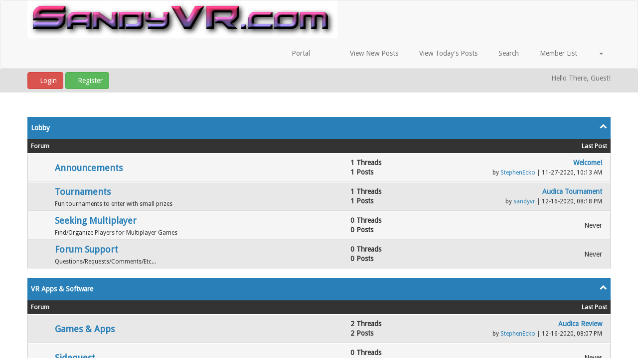

--- FILE ---
content_type: text/html; charset=UTF-8
request_url: https://sandyvr.com/forum/misc.php?action=markread&my_post_key=c0206d6aaa068d8dfc2c15491451b554
body_size: 2214
content:
<!DOCTYPE html><!-- start: redirect -->
<html xml:lang="en" lang="en" xmlns="http://www.w3.org/1999/xhtml">
<head>
<title>SandyVR Virtual Reality Forum</title>
<meta http-equiv="refresh" content="2;URL=index.php" />
<!-- start: headerinclude -->
<link rel="alternate" type="application/rss+xml" title="Latest Threads (RSS 2.0)" href="https://sandyvr.com/forum/syndication.php" />
<link rel="alternate" type="application/atom+xml" title="Latest Threads (Atom 1.0)" href="https://sandyvr.com/forum/syndication.php?type=atom1.0" />
<link rel="shortcut icon" href="/favicon.ico" />
<meta http-equiv="Content-Type" content="text/html; charset=UTF-8" />
<meta name="viewport" content="width=device-width, initial-scale=1" />

<script type="text/javascript" src="https://sandyvr.com/forum/jscripts/jquery.js?ver=1823"></script>
<script type="text/javascript" src="https://maxcdn.bootstrapcdn.com/bootstrap/3.3.7/js/bootstrap.min.js"></script>
<script type="text/javascript" src="https://sandyvr.com/forum/jscripts/jquery.plugins.min.js?ver=1821"></script>
<script type="text/javascript" src="https://sandyvr.com/forum/jscripts/general.js?ver=1821"></script>
<script type="text/javascript" src="https://sandyvr.com/forum/images/bootbb/js/tooltip.js"></script>

<link rel="stylesheet" href="https://maxcdn.bootstrapcdn.com/bootstrap/3.3.7/css/bootstrap.min.css" />
<link href='https://fonts.googleapis.com/css?family=Droid+Sans' rel='stylesheet' type='text/css' />
<link rel="stylesheet" href="https://maxcdn.bootstrapcdn.com/font-awesome/4.7.0/css/font-awesome.min.css" />

<link type="text/css" rel="stylesheet" href="https://sandyvr.com/forum/cache/themes/theme3/global.css" />
<link type="text/css" rel="stylesheet" href="https://sandyvr.com/forum/cache/themes/theme3/css3.css" />
<link type="text/css" rel="stylesheet" href="https://sandyvr.com/forum/cache/themes/theme3/responsive.css" />
<link type="text/css" rel="stylesheet" href="https://sandyvr.com/forum/cache/themes/theme3/blue.css" />




<script type="text/javascript">
jQuery(document).on('click', '.panel-heading span.clickable', function(e){
    var jQuerythis = jQuery(this);
	if(!jQuerythis.hasClass('panel-collapsed')) {
		jQuerythis.parents('.panel').find('.panel-body').slideUp();
		jQuerythis.addClass('panel-collapsed');
		jQuerythis.find('i').removeClass('glyphicon-chevron-up').addClass('glyphicon-chevron-down');
	} else {
		jQuerythis.parents('.panel').find('.panel-body').slideDown();
		jQuerythis.removeClass('panel-collapsed');
		jQuerythis.find('i').removeClass('glyphicon-chevron-down').addClass('glyphicon-chevron-up');
	}
})
</script>




<script type="text/javascript">
	lang.unknown_error = "An unknown error has occurred.";

	lang.select2_match = "One result is available, press enter to select it.";
	lang.select2_matches = "{1} results are available, use up and down arrow keys to navigate.";
	lang.select2_nomatches = "No matches found";
	lang.select2_inputtooshort_single = "Please enter one or more character";
	lang.select2_inputtooshort_plural = "Please enter {1} or more characters";
	lang.select2_inputtoolong_single = "Please delete one character";
	lang.select2_inputtoolong_plural = "Please delete {1} characters";
	lang.select2_selectiontoobig_single = "You can only select one item";
	lang.select2_selectiontoobig_plural = "You can only select {1} items";
	lang.select2_loadmore = "Loading more results&hellip;";
	lang.select2_searching = "Searching&hellip;";
	
	var templates = {
		modal: '<div class=\"modal\">\
	<div style=\"overflow-y: auto; max-height: 400px;\">\
		<table border=\"0\" cellspacing=\"0\" cellpadding=\"5\" class=\"tborder\">\
			<tr>\
				<td class=\"thead\" colspan=\"2\"><strong>__message__</strong></td>\
			</tr>\
			<tr>\
				<td colspan=\"2\" class=\"trow1\">\
				<div style=\"text-align: center\" class=\"modal_buttons\">__buttons__</div></td>\
			</tr>\
		</table>\
	</div>\
</div>',
		modal_button: '<input type=\"submit\" class=\"button\" value=\"__title__\"/>&nbsp;'
	};
	
	var cookieSecureFlag = "0";
	var cookieDomain = ".sandyvr.com";
	var cookiePath = "/forum/";
	var cookiePrefix = "";
	var deleteevent_confirm = "Are you sure you want to delete this event?";
	var removeattach_confirm = "Are you sure you want to remove the selected attachment from this post?";
	var loading_text = 'Loading. <br />Please Wait&hellip;';
	var saving_changes = 'Saving changes&hellip;';
	var use_xmlhttprequest = "1";
	var my_post_key = "182c473c1d9cbbb9f09dcdcaef4a2eb2";
	var rootpath = "https://sandyvr.com/forum";
	var imagepath = "https://sandyvr.com/forum/images/bootbb";
  	var yes_confirm = "Yes";
	var no_confirm = "No";
	var MyBBEditor = null;
	var spinner_image = "https://sandyvr.com/forum/images/bootbb/spinner.gif";
	var spinner = "<img src='" + spinner_image +"' alt='' />";
	var modal_zindex = 9999;
</script>

<!-- Make videos responsive - https://github.com/davatron5000/FitVids.js (additional video sites added for MyBB) -->
<script type="text/javascript" src="https://sandyvr.com/forum/images/bootbb/js/jquery.fitvids.js"></script>
<script>
	$(document).ready(function(){
		// Target the iframe parent div
		var bvc = $(".bootbb-video-container");
		//bvc.css("max-width", "800px");
		bvc.fitVids();
	});
</script>
<!-- end: headerinclude -->
</head>
<body>
<br />
<br />
<br />
<br />
<div>
<div class="tborder align_center" style="margin:0 auto;" data-width="50%">

<div class="thead">SandyVR Virtual Reality Forum</div>


<div class="trow1"><p>All the forums have been marked as read.</p></div>


<div class="trow2"><a href="index.php"><span class="smalltext">Click here if you don't want to wait any longer.</span></a></div>

</div>
</div>
</body>
</html>
<!-- end: redirect -->

--- FILE ---
content_type: text/html; charset=UTF-8
request_url: https://sandyvr.com/forum/index.php
body_size: 6560
content:
<!DOCTYPE html><!-- start: index -->
<html xml:lang="en" lang="en" xmlns="http://www.w3.org/1999/xhtml">
<head>
<title>SandyVR Virtual Reality Forum</title>
<!-- start: headerinclude -->
<link rel="alternate" type="application/rss+xml" title="Latest Threads (RSS 2.0)" href="https://sandyvr.com/forum/syndication.php" />
<link rel="alternate" type="application/atom+xml" title="Latest Threads (Atom 1.0)" href="https://sandyvr.com/forum/syndication.php?type=atom1.0" />
<link rel="shortcut icon" href="/favicon.ico" />
<meta http-equiv="Content-Type" content="text/html; charset=UTF-8" />
<meta name="viewport" content="width=device-width, initial-scale=1" />

<script type="text/javascript" src="https://sandyvr.com/forum/jscripts/jquery.js?ver=1823"></script>
<script type="text/javascript" src="https://maxcdn.bootstrapcdn.com/bootstrap/3.3.7/js/bootstrap.min.js"></script>
<script type="text/javascript" src="https://sandyvr.com/forum/jscripts/jquery.plugins.min.js?ver=1821"></script>
<script type="text/javascript" src="https://sandyvr.com/forum/jscripts/general.js?ver=1821"></script>
<script type="text/javascript" src="https://sandyvr.com/forum/images/bootbb/js/tooltip.js"></script>

<link rel="stylesheet" href="https://maxcdn.bootstrapcdn.com/bootstrap/3.3.7/css/bootstrap.min.css" />
<link href='https://fonts.googleapis.com/css?family=Droid+Sans' rel='stylesheet' type='text/css' />
<link rel="stylesheet" href="https://maxcdn.bootstrapcdn.com/font-awesome/4.7.0/css/font-awesome.min.css" />

<link type="text/css" rel="stylesheet" href="https://sandyvr.com/forum/cache/themes/theme3/global.css" />
<link type="text/css" rel="stylesheet" href="https://sandyvr.com/forum/cache/themes/theme3/css3.css" />
<link type="text/css" rel="stylesheet" href="https://sandyvr.com/forum/cache/themes/theme3/responsive.css" />
<link type="text/css" rel="stylesheet" href="https://sandyvr.com/forum/cache/themes/theme3/blue.css" />




<script type="text/javascript">
jQuery(document).on('click', '.panel-heading span.clickable', function(e){
    var jQuerythis = jQuery(this);
	if(!jQuerythis.hasClass('panel-collapsed')) {
		jQuerythis.parents('.panel').find('.panel-body').slideUp();
		jQuerythis.addClass('panel-collapsed');
		jQuerythis.find('i').removeClass('glyphicon-chevron-up').addClass('glyphicon-chevron-down');
	} else {
		jQuerythis.parents('.panel').find('.panel-body').slideDown();
		jQuerythis.removeClass('panel-collapsed');
		jQuerythis.find('i').removeClass('glyphicon-chevron-down').addClass('glyphicon-chevron-up');
	}
})
</script>




<script type="text/javascript">
	lang.unknown_error = "An unknown error has occurred.";

	lang.select2_match = "One result is available, press enter to select it.";
	lang.select2_matches = "{1} results are available, use up and down arrow keys to navigate.";
	lang.select2_nomatches = "No matches found";
	lang.select2_inputtooshort_single = "Please enter one or more character";
	lang.select2_inputtooshort_plural = "Please enter {1} or more characters";
	lang.select2_inputtoolong_single = "Please delete one character";
	lang.select2_inputtoolong_plural = "Please delete {1} characters";
	lang.select2_selectiontoobig_single = "You can only select one item";
	lang.select2_selectiontoobig_plural = "You can only select {1} items";
	lang.select2_loadmore = "Loading more results&hellip;";
	lang.select2_searching = "Searching&hellip;";
	
	var templates = {
		modal: '<div class=\"modal\">\
	<div style=\"overflow-y: auto; max-height: 400px;\">\
		<table border=\"0\" cellspacing=\"0\" cellpadding=\"5\" class=\"tborder\">\
			<tr>\
				<td class=\"thead\" colspan=\"2\"><strong>__message__</strong></td>\
			</tr>\
			<tr>\
				<td colspan=\"2\" class=\"trow1\">\
				<div style=\"text-align: center\" class=\"modal_buttons\">__buttons__</div></td>\
			</tr>\
		</table>\
	</div>\
</div>',
		modal_button: '<input type=\"submit\" class=\"button\" value=\"__title__\"/>&nbsp;'
	};
	
	var cookieSecureFlag = "0";
	var cookieDomain = ".sandyvr.com";
	var cookiePath = "/forum/";
	var cookiePrefix = "";
	var deleteevent_confirm = "Are you sure you want to delete this event?";
	var removeattach_confirm = "Are you sure you want to remove the selected attachment from this post?";
	var loading_text = 'Loading. <br />Please Wait&hellip;';
	var saving_changes = 'Saving changes&hellip;';
	var use_xmlhttprequest = "1";
	var my_post_key = "182c473c1d9cbbb9f09dcdcaef4a2eb2";
	var rootpath = "https://sandyvr.com/forum";
	var imagepath = "https://sandyvr.com/forum/images/bootbb";
  	var yes_confirm = "Yes";
	var no_confirm = "No";
	var MyBBEditor = null;
	var spinner_image = "https://sandyvr.com/forum/images/bootbb/spinner.gif";
	var spinner = "<img src='" + spinner_image +"' alt='' />";
	var modal_zindex = 9999;
</script>

<!-- Make videos responsive - https://github.com/davatron5000/FitVids.js (additional video sites added for MyBB) -->
<script type="text/javascript" src="https://sandyvr.com/forum/images/bootbb/js/jquery.fitvids.js"></script>
<script>
	$(document).ready(function(){
		// Target the iframe parent div
		var bvc = $(".bootbb-video-container");
		//bvc.css("max-width", "800px");
		bvc.fitVids();
	});
</script>
<!-- end: headerinclude -->

<script type="text/javascript" src="https://cdnjs.cloudflare.com/ajax/libs/waypoints/4.0.0/jquery.waypoints.min.js"></script>
<script type="text/javascript" src="https://cdn.jsdelivr.net/npm/jquery.counterup@2.1.0/jquery.counterup.min.js"></script>
<!--
https://github.com/ciromattia/jquery.counterup
<script type="text/javascript" src="https://sandyvr.com/forum/images/bootbb/js/jquery.counterup.min.js?ver=210"></script>
-->

<script>
<!--
	lang.no_new_posts = "Forum Contains No New Posts";
	lang.click_mark_read = "Click to mark this forum as read";
// -->
</script>
</head>
<body>
<!-- start: header -->
<header>
<div class="navbar navbar-default">
     <div class="container">
          <div class="navbar-header">
               <button type="button" class="navbar-toggle" data-toggle="collapse" data-target=".navbar-ex1-collapse" aria-label="">
               <span class="icon-bar"></span>
               <span class="icon-bar"></span>
               <span class="icon-bar"></span> 
               </button>
			  
			  <div class="navbar-header scaleimages">
				  <!--<a class="navbar-brand" href="https://sandyvr.com/forum">BootBB</a>-->
				  <a class="" href="https://sandyvr.com/forum/"><img src="https://sandyvr.com/forum/images/sandyvr.png" /></a>
			  
			  </div>
          </div>
          <div class="collapse navbar-collapse navbar-ex1-collapse">
			  <ul class="nav navbar-nav navbar-right">
				  <li id="nav-portal"><a href="https://sandyvr.com/forum/portal.php"><i class="fa fa-bell"></i> Portal</a></li>
               <li id="nav-forums"><a href="https://sandyvr.com/forum/index.php"><i class="fa fa-group"></i> </a></li>
				<li><a href="https://sandyvr.com/forum/search.php?action=getnew"><i class="fa fa-comment"></i> View New Posts</a></li>
            	<li><a href="https://sandyvr.com/forum/search.php?action=getdaily"><i class="fa fa-comments"></i> View Today's Posts</a></li>
               <li id="nav-search"><a href="https://sandyvr.com/forum/search.php"><i class="fa fa-search"></i> Search</a></li>
               <li id="nav-member"><a href="https://sandyvr.com/forum/memberlist.php"><i class="fa fa-users"></i> Member List</a></li>
				  
<li class="dropdown">
          <a href="#" class="dropdown-toggle" data-toggle="dropdown" role="button" aria-expanded="false"><i class="fa fa-cubes"></i>  <span class="caret"></span></a>
          <ul class="dropdown-menu" role="menu">
			  <li id="nav-help"><a href="https://sandyvr.com/forum/misc.php?action=help"><i class="fa fa-life-bouy"></i> Help</a></li>
			  <li class="divider"></li>
			  <li id="nav-calendar"><a href="https://sandyvr.com/forum/calendar.php"><i class="fa fa-calendar"></i> Calendar</a></li>
          </ul>
</li> 
</ul>
  
          </div>
     </div>
</div>
</header>


<div id="container">
	<a name="top" id="top"></a>
		<div id="header">
			<div id="panel">
				<div class="upper">
					<div class="container">

						<!-- start: header_welcomeblock_guest -->
<span><a href="https://sandyvr.com/forum/member.php?action=login" onclick="$('#quick_login').modal({ fadeDuration: 250, keepelement: true }); return false;" class="login btn btn-danger" style="color: #fff;"><i class="fa fa-sign-in"></i> Login</a> <a href="https://sandyvr.com/forum/member.php?action=register" class="register btn btn-success" style="color: #fff;"><i class="fa fa-user-plus"></i> Register</a></span>

<span class="float_right hidden-xs">Hello There, Guest!</span>

<br class="clearfix" />
	

				<div class="modal" id="quick_login" style="display: none;">
					<form method="post" action="https://sandyvr.com/forum/member.php">
						<input name="my_post_key" type="hidden" value="182c473c1d9cbbb9f09dcdcaef4a2eb2" />
						<input name="action" type="hidden" value="do_login" />
						<input name="url" type="hidden" value="" />
						<input name="quick_login" type="hidden" value="1" />
						<table width="100%" cellspacing="0" cellpadding="0" border="0" class="tborder">
							<tr>
								<td class="thead" colspan="2"><strong>Login</strong></td>
							</tr>
							<tr>
								<td class="trow1" width="25%"><strong>Username:</strong></td>
								<td class="trow1"><input name="quick_username" id="quick_login_username" type="text" value="" class="textbox initial_focus" /></td>
							</tr>
							<tr>
								<td class="trow2"><strong>Password:</strong></td>
								<td class="trow2">
									<input name="quick_password" id="quick_login_password" type="password" value="" class="textbox" /> <a href="https://sandyvr.com/forum/member.php?action=lostpw" class="lost_password">Lost Password?</a>
								</td>
							</tr>
							<tr>
								<td class="trow1">&nbsp;</td>
								<td class="trow1 remember_me">
									<input name="quick_remember" id="quick_login_remember" type="checkbox" value="yes" class="checkbox" checked="checked" />
									<label for="quick_login_remember">Remember me</label>
								</td>
							</tr>
							<tr>
								<td class="trow2" colspan="2">
									<div align="center"><input name="submit" type="submit" class="button" value="Login" /></div>
								</td>
							</tr>
						</table>
					</form>
				</div>
				<script type="text/javascript">
					$("#quick_login input[name='url']").val($(location).attr('href'));
				</script>
<!-- end: header_welcomeblock_guest -->
					
					</div>
			</div>
			</div>
	</div>
			</div>
               
				   
                <main class="container">
				<br />
                 <!-- start: nav -->
<ol class="breadcrumb container"></ol>
<!-- end: nav -->
				
				
				
				
				
				
<!-- end: header -->
<!-- start: forumbit_depth1_cat -->
<div class="tborder">

<div class="thead">

<div class="expcolimage"><img src="https://sandyvr.com/forum/images/bootbb/collapse.png" id="cat_3_img" class="expander" alt="[-]" title="[-]" /></div>

<h5 style="font-weight: bold;"><a href="forumdisplay.php?fid=3" title="">Lobby</a></h5>
</div>

<div class="tbody" style="" id="cat_3_e">
	<div class="tcat rowbit">
<span class="forumbit_main col-sm-9">Forum</span>	
<span class="forumbit_lastpost align_center col-sm-3 hidden-xs" >Last Post</span>	
	</div>
	
	<!-- start: forumbit_depth2_forum -->
    <div class="rowbit row trow1">
 
		<div class="forum_status forum_off ajax_mark_read col-sm-1 col-md-1 hidden-xs align_center ficons_6" title="Forum Contains No New Posts" id="mark_read_6" style="font-size: 24px;"><i class="fa fa-comments"></i></div>

		<div class="col-sm-6  col-md-6 col-xs-11" style="vertical-align: middle;">
			
			<h4 style="font-weight: bold;">
			
			<span class="forum_status forum_off ajax_mark_read  align_center ficons_6 hidden-lg hidden-md hidden-sm"  title="Forum Contains No New Posts" id="mark_read_6"><i class="fa fa-comments"></i></span>
			
<a href="forumdisplay.php?fid=6" title="">Announcements</a><span class="hidden-lg hidden-md hidden-sm"><!-- start: forumbit_depth2_forum_lastpost -->
<a href="showthread.php?tid=2&amp;action=lastpost" data-toggle="tooltip" title="Welcome!"><strong><i class="fa fa-arrow-circle-right"></i><span class="hidden-xs">&nbsp;Welcome!</span></strong></a>
<span class="hidden-xs smalltext">
<br>by <a href="https://sandyvr.com/forum/member.php?action=profile&amp;uid=2">StephenEcko</a> | 11-27-2020, 10:13 AM</span>
<!-- end: forumbit_depth2_forum_lastpost --></span>
			
			</h4>
			
			
			<span class="smalltext hidden-xs"></span>
		
			
		
		</div>
		

        <div class="col-sm-2  col-md-2 hidden-xs" style="font-size: 14px; font-weight: bold; white-space: nowrap;"><i class="fa fa-comment"></i> 1 Threads<br />
<i class="fa fa-comments"></i> 1 Posts<br /></div>
		
        <div class="col-sm-3  col-md-3 hidden-xs" style="text-align:right;position: relative; margin-left: 35px;"><!-- start: forumbit_depth2_forum_lastpost -->
<a href="showthread.php?tid=2&amp;action=lastpost" data-toggle="tooltip" title="Welcome!"><strong><i class="fa fa-arrow-circle-right"></i><span class="hidden-xs">&nbsp;Welcome!</span></strong></a>
<span class="hidden-xs smalltext">
<br>by <a href="https://sandyvr.com/forum/member.php?action=profile&amp;uid=2">StephenEcko</a> | 11-27-2020, 10:13 AM</span>
<!-- end: forumbit_depth2_forum_lastpost --></div>
    

</div>
<!-- end: forumbit_depth2_forum --><!-- start: forumbit_depth2_forum -->
    <div class="rowbit row trow2">
 
		<div class="forum_status forum_off ajax_mark_read col-sm-1 col-md-1 hidden-xs align_center ficons_13" title="Forum Contains No New Posts" id="mark_read_13" style="font-size: 24px;"><i class="fa fa-comments"></i></div>

		<div class="col-sm-6  col-md-6 col-xs-11" style="vertical-align: middle;">
			
			<h4 style="font-weight: bold;">
			
			<span class="forum_status forum_off ajax_mark_read  align_center ficons_13 hidden-lg hidden-md hidden-sm"  title="Forum Contains No New Posts" id="mark_read_13"><i class="fa fa-comments"></i></span>
			
<a href="forumdisplay.php?fid=13" title="Fun tournaments to enter with small prizes">Tournaments</a><span class="hidden-lg hidden-md hidden-sm"><!-- start: forumbit_depth2_forum_lastpost -->
<a href="showthread.php?tid=4&amp;action=lastpost" data-toggle="tooltip" title="Audica Tournament"><strong><i class="fa fa-arrow-circle-right"></i><span class="hidden-xs">&nbsp;Audica Tournament</span></strong></a>
<span class="hidden-xs smalltext">
<br>by <a href="https://sandyvr.com/forum/member.php?action=profile&amp;uid=1">sandyvr</a> | 12-16-2020, 08:18 PM</span>
<!-- end: forumbit_depth2_forum_lastpost --></span>
			
			</h4>
			
			
			<span class="smalltext hidden-xs">Fun tournaments to enter with small prizes</span>
		
			
		
		</div>
		

        <div class="col-sm-2  col-md-2 hidden-xs" style="font-size: 14px; font-weight: bold; white-space: nowrap;"><i class="fa fa-comment"></i> 1 Threads<br />
<i class="fa fa-comments"></i> 1 Posts<br /></div>
		
        <div class="col-sm-3  col-md-3 hidden-xs" style="text-align:right;position: relative; margin-left: 35px;"><!-- start: forumbit_depth2_forum_lastpost -->
<a href="showthread.php?tid=4&amp;action=lastpost" data-toggle="tooltip" title="Audica Tournament"><strong><i class="fa fa-arrow-circle-right"></i><span class="hidden-xs">&nbsp;Audica Tournament</span></strong></a>
<span class="hidden-xs smalltext">
<br>by <a href="https://sandyvr.com/forum/member.php?action=profile&amp;uid=1">sandyvr</a> | 12-16-2020, 08:18 PM</span>
<!-- end: forumbit_depth2_forum_lastpost --></div>
    

</div>
<!-- end: forumbit_depth2_forum --><!-- start: forumbit_depth2_forum -->
    <div class="rowbit row trow1">
 
		<div class="forum_status forum_off ajax_mark_read col-sm-1 col-md-1 hidden-xs align_center ficons_7" title="Forum Contains No New Posts" id="mark_read_7" style="font-size: 24px;"><i class="fa fa-comments"></i></div>

		<div class="col-sm-6  col-md-6 col-xs-11" style="vertical-align: middle;">
			
			<h4 style="font-weight: bold;">
			
			<span class="forum_status forum_off ajax_mark_read  align_center ficons_7 hidden-lg hidden-md hidden-sm"  title="Forum Contains No New Posts" id="mark_read_7"><i class="fa fa-comments"></i></span>
			
<a href="forumdisplay.php?fid=7" title="Find/Organize Players for Multiplayer Games">Seeking Multiplayer</a><span class="hidden-lg hidden-md hidden-sm"><!-- start: forumbit_depth2_forum_lastpost_never -->
<div>Never</div>
<!-- end: forumbit_depth2_forum_lastpost_never --></span>
			
			</h4>
			
			
			<span class="smalltext hidden-xs">Find/Organize Players for Multiplayer Games</span>
		
			
		
		</div>
		

        <div class="col-sm-2  col-md-2 hidden-xs" style="font-size: 14px; font-weight: bold; white-space: nowrap;"><i class="fa fa-comment"></i> 0 Threads<br />
<i class="fa fa-comments"></i> 0 Posts<br /></div>
		
        <div class="col-sm-3  col-md-3 hidden-xs" style="text-align:right;position: relative; margin-left: 35px;"><!-- start: forumbit_depth2_forum_lastpost_never -->
<div>Never</div>
<!-- end: forumbit_depth2_forum_lastpost_never --></div>
    

</div>
<!-- end: forumbit_depth2_forum --><!-- start: forumbit_depth2_forum -->
    <div class="rowbit row trow2">
 
		<div class="forum_status forum_off ajax_mark_read col-sm-1 col-md-1 hidden-xs align_center ficons_10" title="Forum Contains No New Posts" id="mark_read_10" style="font-size: 24px;"><i class="fa fa-comments"></i></div>

		<div class="col-sm-6  col-md-6 col-xs-11" style="vertical-align: middle;">
			
			<h4 style="font-weight: bold;">
			
			<span class="forum_status forum_off ajax_mark_read  align_center ficons_10 hidden-lg hidden-md hidden-sm"  title="Forum Contains No New Posts" id="mark_read_10"><i class="fa fa-comments"></i></span>
			
<a href="forumdisplay.php?fid=10" title="Questions/Requests/Comments/Etc...">Forum Support</a><span class="hidden-lg hidden-md hidden-sm"><!-- start: forumbit_depth2_forum_lastpost_never -->
<div>Never</div>
<!-- end: forumbit_depth2_forum_lastpost_never --></span>
			
			</h4>
			
			
			<span class="smalltext hidden-xs">Questions/Requests/Comments/Etc...</span>
		
			
		
		</div>
		

        <div class="col-sm-2  col-md-2 hidden-xs" style="font-size: 14px; font-weight: bold; white-space: nowrap;"><i class="fa fa-comment"></i> 0 Threads<br />
<i class="fa fa-comments"></i> 0 Posts<br /></div>
		
        <div class="col-sm-3  col-md-3 hidden-xs" style="text-align:right;position: relative; margin-left: 35px;"><!-- start: forumbit_depth2_forum_lastpost_never -->
<div>Never</div>
<!-- end: forumbit_depth2_forum_lastpost_never --></div>
    

</div>
<!-- end: forumbit_depth2_forum --></div>
  
</div>

<br />
<!-- end: forumbit_depth1_cat --><!-- start: forumbit_depth1_cat -->
<div class="tborder">

<div class="thead">

<div class="expcolimage"><img src="https://sandyvr.com/forum/images/bootbb/collapse.png" id="cat_1_img" class="expander" alt="[-]" title="[-]" /></div>

<h5 style="font-weight: bold;"><a href="forumdisplay.php?fid=1" title="Request New Forums under Support in the Lobby">VR Apps &amp; Software</a></h5>
</div>

<div class="tbody" style="" id="cat_1_e">
	<div class="tcat rowbit">
<span class="forumbit_main col-sm-9">Forum</span>	
<span class="forumbit_lastpost align_center col-sm-3 hidden-xs" >Last Post</span>	
	</div>
	
	<!-- start: forumbit_depth2_forum -->
    <div class="rowbit row trow2">
 
		<div class="forum_status forum_off ajax_mark_read col-sm-1 col-md-1 hidden-xs align_center ficons_2" title="Forum Contains No New Posts" id="mark_read_2" style="font-size: 24px;"><i class="fa fa-comments"></i></div>

		<div class="col-sm-6  col-md-6 col-xs-11" style="vertical-align: middle;">
			
			<h4 style="font-weight: bold;">
			
			<span class="forum_status forum_off ajax_mark_read  align_center ficons_2 hidden-lg hidden-md hidden-sm"  title="Forum Contains No New Posts" id="mark_read_2"><i class="fa fa-comments"></i></span>
			
<a href="forumdisplay.php?fid=2" title="">Games &amp; Apps</a><span class="hidden-lg hidden-md hidden-sm"><!-- start: forumbit_depth2_forum_lastpost -->
<a href="showthread.php?tid=3&amp;action=lastpost" data-toggle="tooltip" title="Audica Review"><strong><i class="fa fa-arrow-circle-right"></i><span class="hidden-xs">&nbsp;Audica Review</span></strong></a>
<span class="hidden-xs smalltext">
<br>by <a href="https://sandyvr.com/forum/member.php?action=profile&amp;uid=2">StephenEcko</a> | 12-16-2020, 08:07 PM</span>
<!-- end: forumbit_depth2_forum_lastpost --></span>
			
			</h4>
			
			
			<span class="smalltext hidden-xs"></span>
		
			
		
		</div>
		

        <div class="col-sm-2  col-md-2 hidden-xs" style="font-size: 14px; font-weight: bold; white-space: nowrap;"><i class="fa fa-comment"></i> 2 Threads<br />
<i class="fa fa-comments"></i> 2 Posts<br /></div>
		
        <div class="col-sm-3  col-md-3 hidden-xs" style="text-align:right;position: relative; margin-left: 35px;"><!-- start: forumbit_depth2_forum_lastpost -->
<a href="showthread.php?tid=3&amp;action=lastpost" data-toggle="tooltip" title="Audica Review"><strong><i class="fa fa-arrow-circle-right"></i><span class="hidden-xs">&nbsp;Audica Review</span></strong></a>
<span class="hidden-xs smalltext">
<br>by <a href="https://sandyvr.com/forum/member.php?action=profile&amp;uid=2">StephenEcko</a> | 12-16-2020, 08:07 PM</span>
<!-- end: forumbit_depth2_forum_lastpost --></div>
    

</div>
<!-- end: forumbit_depth2_forum --><!-- start: forumbit_depth2_forum -->
    <div class="rowbit row trow1">
 
		<div class="forum_status forum_off ajax_mark_read col-sm-1 col-md-1 hidden-xs align_center ficons_9" title="Forum Contains No New Posts" id="mark_read_9" style="font-size: 24px;"><i class="fa fa-comments"></i></div>

		<div class="col-sm-6  col-md-6 col-xs-11" style="vertical-align: middle;">
			
			<h4 style="font-weight: bold;">
			
			<span class="forum_status forum_off ajax_mark_read  align_center ficons_9 hidden-lg hidden-md hidden-sm"  title="Forum Contains No New Posts" id="mark_read_9"><i class="fa fa-comments"></i></span>
			
<a href="forumdisplay.php?fid=9" title="">Sidequest</a><span class="hidden-lg hidden-md hidden-sm"><!-- start: forumbit_depth2_forum_lastpost_never -->
<div>Never</div>
<!-- end: forumbit_depth2_forum_lastpost_never --></span>
			
			</h4>
			
			
			<span class="smalltext hidden-xs"></span>
		
			
		
		</div>
		

        <div class="col-sm-2  col-md-2 hidden-xs" style="font-size: 14px; font-weight: bold; white-space: nowrap;"><i class="fa fa-comment"></i> 0 Threads<br />
<i class="fa fa-comments"></i> 0 Posts<br /></div>
		
        <div class="col-sm-3  col-md-3 hidden-xs" style="text-align:right;position: relative; margin-left: 35px;"><!-- start: forumbit_depth2_forum_lastpost_never -->
<div>Never</div>
<!-- end: forumbit_depth2_forum_lastpost_never --></div>
    

</div>
<!-- end: forumbit_depth2_forum --><!-- start: forumbit_depth2_forum -->
    <div class="rowbit row trow2">
 
		<div class="forum_status forum_off ajax_mark_read col-sm-1 col-md-1 hidden-xs align_center ficons_11" title="Forum Contains No New Posts" id="mark_read_11" style="font-size: 24px;"><i class="fa fa-comments"></i></div>

		<div class="col-sm-6  col-md-6 col-xs-11" style="vertical-align: middle;">
			
			<h4 style="font-weight: bold;">
			
			<span class="forum_status forum_off ajax_mark_read  align_center ficons_11 hidden-lg hidden-md hidden-sm"  title="Forum Contains No New Posts" id="mark_read_11"><i class="fa fa-comments"></i></span>
			
<a href="forumdisplay.php?fid=11" title="">Virtual Desktop</a><span class="hidden-lg hidden-md hidden-sm"><!-- start: forumbit_depth2_forum_lastpost_never -->
<div>Never</div>
<!-- end: forumbit_depth2_forum_lastpost_never --></span>
			
			</h4>
			
			
			<span class="smalltext hidden-xs"></span>
		
			
		
		</div>
		

        <div class="col-sm-2  col-md-2 hidden-xs" style="font-size: 14px; font-weight: bold; white-space: nowrap;"><i class="fa fa-comment"></i> 0 Threads<br />
<i class="fa fa-comments"></i> 0 Posts<br /></div>
		
        <div class="col-sm-3  col-md-3 hidden-xs" style="text-align:right;position: relative; margin-left: 35px;"><!-- start: forumbit_depth2_forum_lastpost_never -->
<div>Never</div>
<!-- end: forumbit_depth2_forum_lastpost_never --></div>
    

</div>
<!-- end: forumbit_depth2_forum --><!-- start: forumbit_depth2_forum -->
    <div class="rowbit row trow1">
 
		<div class="forum_status forum_off ajax_mark_read col-sm-1 col-md-1 hidden-xs align_center ficons_12" title="Forum Contains No New Posts" id="mark_read_12" style="font-size: 24px;"><i class="fa fa-comments"></i></div>

		<div class="col-sm-6  col-md-6 col-xs-11" style="vertical-align: middle;">
			
			<h4 style="font-weight: bold;">
			
			<span class="forum_status forum_off ajax_mark_read  align_center ficons_12 hidden-lg hidden-md hidden-sm"  title="Forum Contains No New Posts" id="mark_read_12"><i class="fa fa-comments"></i></span>
			
<a href="forumdisplay.php?fid=12" title="">Oculus Link</a><span class="hidden-lg hidden-md hidden-sm"><!-- start: forumbit_depth2_forum_lastpost_never -->
<div>Never</div>
<!-- end: forumbit_depth2_forum_lastpost_never --></span>
			
			</h4>
			
			
			<span class="smalltext hidden-xs"></span>
		
			
		
		</div>
		

        <div class="col-sm-2  col-md-2 hidden-xs" style="font-size: 14px; font-weight: bold; white-space: nowrap;"><i class="fa fa-comment"></i> 0 Threads<br />
<i class="fa fa-comments"></i> 0 Posts<br /></div>
		
        <div class="col-sm-3  col-md-3 hidden-xs" style="text-align:right;position: relative; margin-left: 35px;"><!-- start: forumbit_depth2_forum_lastpost_never -->
<div>Never</div>
<!-- end: forumbit_depth2_forum_lastpost_never --></div>
    

</div>
<!-- end: forumbit_depth2_forum --></div>
  
</div>

<br />
<!-- end: forumbit_depth1_cat --><!-- start: forumbit_depth1_cat -->
<div class="tborder">

<div class="thead">

<div class="expcolimage"><img src="https://sandyvr.com/forum/images/bootbb/collapse.png" id="cat_4_img" class="expander" alt="[-]" title="[-]" /></div>

<h5 style="font-weight: bold;"><a href="forumdisplay.php?fid=4" title="Request New Forums under Support in the Lobby">VR Hardware &amp; Accessories</a></h5>
</div>

<div class="tbody" style="" id="cat_4_e">
	<div class="tcat rowbit">
<span class="forumbit_main col-sm-9">Forum</span>	
<span class="forumbit_lastpost align_center col-sm-3 hidden-xs" >Last Post</span>	
	</div>
	
	<!-- start: forumbit_depth2_forum -->
    <div class="rowbit row trow1">
 
		<div class="forum_status forum_off ajax_mark_read col-sm-1 col-md-1 hidden-xs align_center ficons_5" title="Forum Contains No New Posts" id="mark_read_5" style="font-size: 24px;"><i class="fa fa-comments"></i></div>

		<div class="col-sm-6  col-md-6 col-xs-11" style="vertical-align: middle;">
			
			<h4 style="font-weight: bold;">
			
			<span class="forum_status forum_off ajax_mark_read  align_center ficons_5 hidden-lg hidden-md hidden-sm"  title="Forum Contains No New Posts" id="mark_read_5"><i class="fa fa-comments"></i></span>
			
<a href="forumdisplay.php?fid=5" title="">Oculus Quest 1 &amp; 2</a><span class="hidden-lg hidden-md hidden-sm"><!-- start: forumbit_depth2_forum_lastpost_never -->
<div>Never</div>
<!-- end: forumbit_depth2_forum_lastpost_never --></span>
			
			</h4>
			
			
			<span class="smalltext hidden-xs"></span>
		
			
		
		</div>
		

        <div class="col-sm-2  col-md-2 hidden-xs" style="font-size: 14px; font-weight: bold; white-space: nowrap;"><i class="fa fa-comment"></i> 0 Threads<br />
<i class="fa fa-comments"></i> 0 Posts<br /></div>
		
        <div class="col-sm-3  col-md-3 hidden-xs" style="text-align:right;position: relative; margin-left: 35px;"><!-- start: forumbit_depth2_forum_lastpost_never -->
<div>Never</div>
<!-- end: forumbit_depth2_forum_lastpost_never --></div>
    

</div>
<!-- end: forumbit_depth2_forum --></div>
  
</div>

<br />
<!-- end: forumbit_depth1_cat -->

<div class="float_left">
	<div class="float_left">
		<ul class="thread_legend smalltext">
			<li><span class="forum_on" title="Forum Contains New Posts"><i class="fa fa-comments"></i></span> Forum Contains New Posts</li>
			<li><span class="forum_off" title="Forum Contains No New Posts"><i class="fa fa-comments"></i></span> Forum Contains No New Posts</li>
		</ul>
	</div>

	<div class="float_left">
		<ul class="thread_legend smalltext">
			<li><span class="forum_offclose" title="Forum is Closed"><i class="fa fa-comments"></i></span> Forum is Closed</li>
			<li><span class="forum_offlink" title="Redirect Forum"><i class="fa fa-comments"></i></span> Redirect Forum</li>
		</ul>
	</div>
	<br style="clear: both">
</div>	
<br class="clear" />

<!-- start: index_boardstats -->
<div class="row">

<div class="thead"><h5 class="strong">Board Statistics [<a href="stats.php">Forum Statistics</a>]</h5></div>
	
	
	
	<div class="col-sm-12 text-center trow1">
	Who's Online [<a href="online.php">Complete List</a>]
	<!-- start: index_whosonline -->
<div class="trow1 smalltext">111 users active in the past 15 minutes (0 members, 0 of whom are invisible, and 111 guests).
<br /></div>
<!-- end: index_whosonline -->
	
	
	</div>

	<div class="col-sm-12 text-center trow2">
	<!-- start: index_stats -->
	<div class="col-sm-3  text-center">
		<i class="fa fa-4x fa-wechat text-primary hvr-pop" style="cursor: pointer;"></i> 
		<h3 class="countup">4</h3>
		<h5></h5>
	</div>

	<div class="col-sm-3 text-center">
		<i class="fa fa-4x fa-file text-success hvr-pop" style="cursor: pointer;"></i> 
		<h3 class="countup">4</h3>
		<h5></h5>
	</div>
	
    
	
	
	<div class="col-sm-3 text-center">
		<i class="fa fa-4x fa-clock-o text-warning hvr-pop" style="cursor: pointer;"></i>
		<h3 class="countup">302</h3>
		<h5></h5>
	</div>
	
    <div class="col-sm-3 text-center">
		<i class="fa fa-4x fa-group text-info hvr-pop" style="cursor: pointer;"></i>
		<h3 class="countup">27256</h3>
		<h5></h5>
	</div>



<script>
jQuery(document).ready(function( $ ) {
$('.countup').counterUp({
delay: 10, // the delay time in ms
time: 1000 // the speed time in ms
});
});
</script>
<!-- end: index_stats -->
	</div>
	
</div>
<!-- end: index_boardstats -->


	
<br class="clear" />


<!-- start: footer -->
<div style="clear:both"><div style="padding-top: 10px"><!-- start: nav -->
<ol class="breadcrumb container"></ol>
<!-- end: nav --></div></div>
</main>

<div class="blankspace"></div>

<footer id="footer">
	<div class="container">
    <div class="row">
		
        <div class="col-sm-4 foot">
			<h3></h3>
			<p> SandyVR Virtual Reality Forum</p>
			
		</div>		
		

		<div class="col-sm-4 foot">
			<h3></h3>
			<p>

 				<a href="https://sandyvr.com/" class="btn btn-success" style="color: #fff;" data-toggle="tooltip" data-placement="bottom" data-original-title="Forum Home"><i class="fa fa-home"></i></a>
				
				<a href="https://sandyvr.com/forum/archive/index.php" class="btn btn-danger" style="color: #fff;" data-toggle="tooltip" data-placement="bottom" data-original-title="Lite (Archive) Mode"><i class="fa fa-archive"></i></a>
				
				<a href="#" target="_blank"  rel="noopener" class="btn btn-primary" style="color: #fff;" data-toggle="tooltip" data-placement="bottom" data-original-title=""><i class="fa fa-facebook-square"></i></a>
				
				<a href="#" target="_blank"  rel="noopener" class="btn btn-info" style="color: #fff;" data-toggle="tooltip" data-placement="bottom" data-original-title=""><i class="fa fa-twitter"></i></a>
				
				<a href="https://sandyvr.com/forum/misc.php?action=syndication" class="btn btn-warning" style="color: #fff;" data-toggle="tooltip" data-placement="bottom" title="" data-original-title="RSS Syndication"><i class="fa fa-rss"></i></a>
				<br/>
				<a href="misc.php?action=markread&amp;my_post_key=182c473c1d9cbbb9f09dcdcaef4a2eb2" class="btn btn-danger" style="color: #fff; margin-top:10px" data-toggle="tooltip" data-placement="bottom" data-original-title="Mark all forums read"><i class="fa fa-book"></i> Mark all forums read</a><br /><br />
				
				
				</p>

		</div>
		
		<div class="col-sm-4 foot">
			
			 <h3></h3>
			 
<p><a href="contact.php" class="btn btn-primary" style="color: #fff;" data-toggle="tooltip" data-placement="bottom" title="" data-original-title="Contact Us"><i class="fa fa-envelope"></i> Contact Us</a>&nbsp;
			
			<a href="showteam.php" class="btn btn-danger" style="color: #fff;" data-toggle="tooltip" data-placement="bottom" title="" data-original-title="Meet Our Team"><i class="fa fa-users"></i> Forum Team</a></p>
		</div>
		
		
		
		<!-- The following piece of code allows MyBB to run scheduled tasks. DO NOT REMOVE --><!-- start: task_image -->
<img src="https://sandyvr.com/forum/task.php" height="1" alt="" />
<!-- end: task_image --><!-- End task image code -->
		</div>
	
	</div>

	
<div id="copyright">
	<div class="container">
			<div class="pull-right"><!-- start: footer_themeselect -->
<div class="theme">
<form method="POST" action="/forum/index.php" id="theme_select">
	
	<input type="hidden" name="my_post_key" value="182c473c1d9cbbb9f09dcdcaef4a2eb2" />
	<!-- start: footer_themeselector -->
<select name="theme" onchange="MyBB.changeTheme();">
<optgroup label="Quick Theme Select">
<!-- start: usercp_themeselector_option -->
<option value="2">Default</option>
<!-- end: usercp_themeselector_option --><!-- start: usercp_themeselector_option -->
<option value="3">BootBB</option>
<!-- end: usercp_themeselector_option -->
</optgroup>
</select>
<!-- end: footer_themeselector -->
	<!-- start: gobutton -->
<input type="submit" class="button" value="Go" />
<!-- end: gobutton -->
</form>
</div>
<!-- end: footer_themeselect --></div>
			<div class="pull-left">
				<!-- MyBB is free software developed and maintained by a volunteer community.
					It would be much appreciated by the MyBB Group if you left the full copyright and "powered by" notice intact,
					to show your support for MyBB.  If you choose to remove or modify the copyright below,
					you may be refused support on the MyBB Community Forums.

					This is free software, support us and we'll support you. -->
				Powered By <a href="http://www.mybb.com" target="_blank"  rel="noopener" style="color: #fff;" >MyBB</a>. <a href="https://eree.in" title="EREE" target="_blank" rel="noopener" style="color: #fff;">Crafted by EREE</a> and <a href="https://forum.androidbg.com/" title="AndroidBG" target="_blank" rel="noopener" style="color: #fff;">Android BG</a>.<!-- End powered by -->
				
			</div>
	</div>

</div>

</footer>

<!-- Fix for MentionMe popup window position -->
<script type="text/javascript">
	var MentionMe = (function(m) {
	m.customSCEditorContainerOffset = {
		left: 0,
		top: 2,
	};

	return m;
})(MentionMe || {});
</script>
<!-- End Fix for MentionMe popup window position -->
<!-- end: footer -->
</body>
</html>
<!-- end: index -->